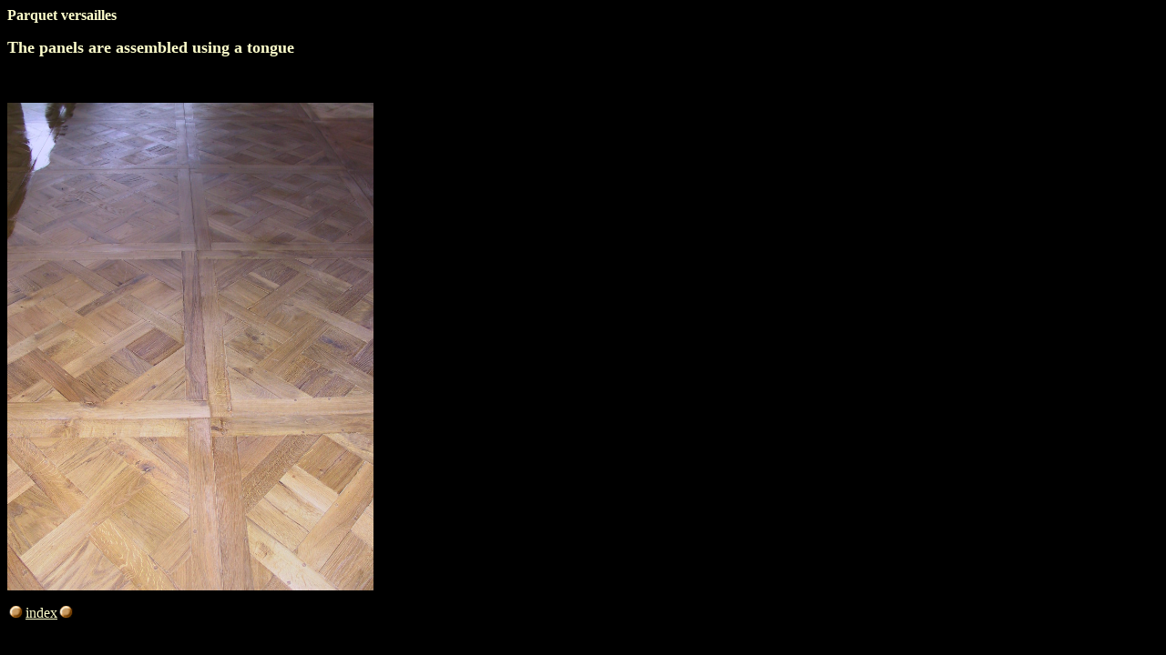

--- FILE ---
content_type: text/html
request_url: http://www.versailles-parquets.com/versailles_parquet/parquet.htm
body_size: 530
content:
<html>

<head>
<meta http-equiv="Content-Language" content="fr">
<meta name="GENERATOR" content="Microsoft FrontPage 5.0">
<meta name="ProgId" content="FrontPage.Editor.Document">
<meta http-equiv="Content-Type" content="text/html; charset=windows-1252">
<title>Parquet: The panels are assembled using a tongue</title>
<meta name="Microsoft Theme" content="copie-de-mati-res 000, default">
</head>

<body bgcolor="#000000" text="#FFFFCC" link="#FFFFCC" vlink="#FFFFCC" alink="#FFFFCC"><!--mstheme--><font face="Times New Roman">

<p><b>Parquet versailles</b></p>

<font SIZE="4"><p><b>The panels are assembled using a tongue</b></font><p>&nbsp;</p>

<p>
<img border="0" src="../images/parquet%20de%20Versailles%20123.JPG" width="402" height="536"><p><b>

<font color="#D2FFFF" face="Times New Roman" size="3">

<a href="index.htm">

<IMG border=0 SRC="../images/Puce2.gif" width="20" height="13"></a></font></b><a href="index.htm">index<font color="#D2FFFF" face="Times New Roman" size="3"><b><IMG border=0 SRC="../images/Puce2.gif" width="20" height="13"></b></font></a><!--mstheme--></font></body></html>